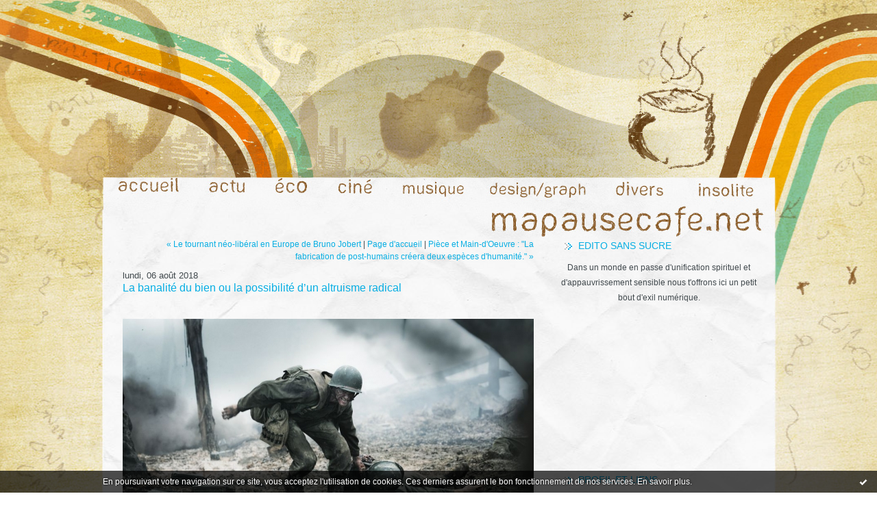

--- FILE ---
content_type: text/html; charset=UTF-8
request_url: http://www.mapausecafe.net/archive/2018/08/06/la-banalite-du-bien-ou-la-possibilite-d-un-altruisme-radical-6070893.html
body_size: 16003
content:
<!DOCTYPE html PUBLIC "-//W3C//DTD XHTML 1.0 Transitional//EN" "http://www.w3.org/TR/xhtml1/DTD/xhtml1-transitional.dtd">
<html xmlns="http://www.w3.org/1999/xhtml" xml:lang="fr" lang="fr">
<head>
<link rel="icon" href="http://www.oowebdesign.com/mapausecafe.png" type="image/x-icon" />
<title>Ma Pause Café</title>
<meta name="description" content="&nbsp; Article initialement publié sur Le Comptoir &nbsp; Est-ce une décision initiale qui fait pencher l’individu du côté du bourreau ou du..." /><link rel="canonical" href="http://www.mapausecafe.net/archive/2018/08/06/la-banalite-du-bien-ou-la-possibilite-d-un-altruisme-radical-6070893.html" />
<meta name="keywords" content="etty hillesum, giorgio perlasca, andré trocmé, le comptoir, la banalité du bien ou la possibilité d’un altruisme radical, sylvain métafiot, michel terestchenko, auschwitz, treblinka, rudolph höss" />
<meta name="abstract" content="Blog de société, actualité politique, cinéma, littérature." />
<meta http-equiv="Content-Type" content="text/html; charset=utf-8" />
<meta name="publisher" content="http://www.blogspirit.com/" />
<meta name="generator" content="http://www.blogspirit.com/" />
<meta NAME="language" CONTENT="fr">
<meta name="robots" content="index,follow" />
<link rel="stylesheet" href="http://www.mapausecafe.net/style.css?1767476074" type="text/css" />
<link rel="alternate" type="application/atom+xml" title="Atom" href="http://www.mapausecafe.net/atom.xml" />
<link rel="alternate" type="application/rss+xml" title="RSS" href="http://www.mapausecafe.net/index.rss" />
<link rel="EditURI" type="application/rsd+xml" title="RSD" href="https://www.hautetfort.com/admin/rsd/89333" />
<meta name="verify-v1" content="LMUt5prS2rjzP0r0yZetYfK5asuYt1HjscwIEW/gQWY=" />
<meta name="verify-v1" content="2ftOlOAIAgS8Wc96N/62CoKAlUK1/vjLoE5kOiFtDGQ=" />
<SCRIPT LANGUAGE="JavaScript">
i1 = new Image;
i1.src = "http://www.mapausecafe.net//files/m-accueil-on.jpg";
i2 = new Image;
i2.src = "http://www.mapausecafe.net//files/m-actu-on.jpg";
i3 = new Image;
i3.src = "http://www.mapausecafe.net//files/m-eco-on.jpg";
i4 = new Image;
i4.src = "http://www.mapausecafe.net//files/m-cine-on.jpg";
i5 = new Image;
i5.src = "http://www.mapausecafe.net//files/m-musique-on.jpg";
i6 = new Image;
i6.src = "http://www.mapausecafe.net//files/m-design-on.jpg";
i7 = new Image;
i7.src = "http://www.mapausecafe.net//files/m-divers-on.jpg";
i8 = new Image;
i8.src = "http://www.mapausecafe.net//files/m-insolite-on.jpg";
i9 = new Image;
i9.src = "http://www.mapausecafe.net//files/m-pausecafe-on.jpg";
</SCRIPT>
<meta property="og:title" content="La banalité du bien ou la possibilité d’un altruisme radical"/>
<meta property="og:description" content="&nbsp; Article initialement publié sur Le Comptoir &nbsp; Est-ce une décision initiale qui fait pencher l’individu du côté du bourreau ou du..."/>
<meta property="og:image" content="https://size.blogspirit.net/mapausecafe.net/www/560/media/01/00/1995019407.jpg" />
<script type="text/javascript">

function popupCenter(url,width,height,xtr) {
    var top=(screen.height-height)/2;
    var left=(screen.width-width)/2;
    window.open(url,"",xtr+",top="+top+",left="+left+",width="+width+",height="+height);
}

</script>
<style type="text/css">
body {
margin-bottom: 0px;
}
#toppub { display: block; width: 555px; height: 140px; margin: 0 auto;}
.content a img {border:0px;}
#footer {
text-align: center;
font-size: 65%;
width: auto;
margin: 2em auto 0px auto;
color: #000;
line-height: 210%;
display: block;
padding: 5px 15px;
background: #fff;
border-top: 1px solid #000;
}
#footer a {
color: #000;
text-decoration: underline;
background-color: transparent;
display: inline;
}
#footer a:hover {
color: #000;
text-decoration: underline;
background-color: transparent;
display: inline;
}
#sponsored-links {
display: block;
margin: 0;
padding: 0;
border: 0;
background: transparent;
margin-bottom: -5px;
}
</style>
</head>
<body>
<div data-cookie="off"><p data-close><a href="#" title="J'ai lu ce message"><span class="ui-icon ui-icon-check">Ok</span></a></p><p data-text>En poursuivant votre navigation sur ce site, vous acceptez l'utilisation de cookies. Ces derniers assurent le bon fonctionnement de nos services. <a href="https://www.hautetfort.com/cookies.html" title="En savoir plus sur les cookies" target="_blank">En savoir plus</a>.</p></div><style>[data-cookie]{display:none;position:fixed;backface-visibility:hidden;bottom:0;left:0;width:100%;background:black;background:url([data-uri]);color:white;padding:.5em 0;text-align:center;z-index:9999;}
[data-cookie~="on"]{display:block;}
[data-cookie] p{color:white;font-size:12px;margin:0;padding:0 .5em;line-height:1.3em;text-shadow:1px 0 3px rgba(0,0,0,1);}
[data-cookie] a{color:white;}
[data-cookie] [data-text]{margin:1px auto 0;text-align:left;max-width:980px;}
[data-cookie] [data-close]{float:right;margin:0 .5em;}
[data-cookie] .ui-icon{background-image: url(//download.jqueryui.com/themeroller/images/ui-icons_ffffff_256x240.png);}
.ui-icon-check {background-position: -64px -144px;}
.ui-icon {height: 16px;width: 16px;}
.ui-icon {background-repeat: no-repeat;display: block;overflow: hidden;text-indent: -99999px;}
@media print {[data-cookie]{display:none;}}
</style>
<div id="container">
<div class="container-decorator1">
<div class="container-decorator2">
<div id="banner-img">
<div class="banner-img-decorator1">
<div class="banner-img-decorator2">
<div class="img-link">
<a href="http://www.mapausecafe.net/"></a>
</div>
</div>
</div>
</div>
<div id="banner">
<div align="right"><balise id="hautdepage"><img src="http://www.mapausecafe.net//files/ban.jpg" alt="mapausecafe.net, blog de société, de politique, de culture et d'économie. La fin d'un café ne signifie plus l'arrêt du débat !" width="983" height="238" border="0" /><a href="http://www.mapausecafe.net/index.html"><img src="http://www.mapausecafe.net//files/m-accueil-off.jpg" alt="Accueil mapausecafe" border="0" onmouseover="this.src='http://www.mapausecafe.net//files/m-accueil-on.jpg'" onmouseout="this.src='http://www.mapausecafe.net//files/m-accueil-off.jpg'" /></a><a href="http://www.mapausecafe.net/actualite/"><img src="http://www.mapausecafe.net//files/m-actu-off.jpg" alt="Actualités" border="0" onmouseover="this.src='http://www.mapausecafe.net//files/m-actu-on.jpg'" onmouseout="this.src='http://www.mapausecafe.net//files/m-actu-off.jpg'" /></a><a href="http://www.mapausecafe.net/commerce/"><img src="http://www.mapausecafe.net//files/m-eco-off.jpg" alt="Economie, Marketing et Communication" border="0" onmouseover="this.src='http://www.mapausecafe.net//files/m-eco-on.jpg'" onmouseout="this.src='http://www.mapausecafe.net//files/m-eco-off.jpg'" /></a><a href="http://www.mapausecafe.net/cinema/"><img src="http://www.mapausecafe.net//files/m-cine-off.jpg" alt="Cinéma et films" border="0" onmouseover="this.src='http://www.mapausecafe.net//files/m-cine-on.jpg'" onmouseout="this.src='http://www.mapausecafe.net//files/m-cine-off.jpg'" /></a><a href="http://www.mapausecafe.net/musique/"><img src="http://www.mapausecafe.net//files/m-musique-off.jpg" alt="Musique" border="0" onmouseover="this.src='http://www.mapausecafe.net//files/m-musique-on.jpg'" onmouseout="this.src='http://www.mapausecafe.net//files/m-musique-off.jpg'" /></a><a href="http://www.mapausecafe.net/graphisme/"><img src="http://www.mapausecafe.net//files/m-design-off.jpg" alt="Design et Graphisme" border="0" onmouseover="this.src='http://www.mapausecafe.net//files/m-design-on.jpg'" onmouseout="this.src='http://www.mapausecafe.net//files/m-design-off.jpg'" /></a><a href="http://www.mapausecafe.net/divers/"><img src="http://www.mapausecafe.net//files/m-divers-off.jpg" alt="Divers et autres articles" border="0" onmouseover="this.src='http://www.mapausecafe.net//files/m-divers-on.jpg'" onmouseout="this.src='http://www.mapausecafe.net//files/m-divers-off.jpg'" /></a><a href="http://www.mapausecafe.net/insolite/"><img src="http://www.mapausecafe.net//files/m-insolite-off.jpg" alt="Insolite et humour" border="0" onmouseover="this.src='http://www.mapausecafe.net//files/m-insolite-on.jpg'" onmouseout="this.src='http://www.mapausecafe.net//files/m-insolite-off.jpg'" /></a><img src="http://www.mapausecafe.net//files/m-rien.jpg" width="16" height="69" border="0" /><br />
<a href="http://www.mapausecafe.net/index.html"><img src="http://www.mapausecafe.net//files/m-pausecafe-off.jpg" alt="mapausecafe.net, blog de société, de politique, de culture et d'économie. La fin d'un café ne signifie plus l'arrêt du débat !" border="0" onmouseover="this.src='http://www.mapausecafe.net//files/m-pausecafe-on.jpg'" onmouseout="this.src='http://www.mapausecafe.net//files/m-pausecafe-off.jpg'" /></a><img src="http://www.mapausecafe.net//files/m-rien2.jpg" width="16" height="41" border="0" /></div>
</div>
<div id="left">
<div class="left-decorator1">
<div class="left-decorator2">
<div class="sidebar"><div id="box-mybox1836231" class="box-decorator1"><div class="box-decorator2"><div class="box-decorator3"><div class="decorator1"><div class="decorator2"><h2>Edito sans sucre</h2></div></div><div class="boxcontent-decorator1"><div class="boxcontent-decorator2"><div class="boxcontent-decorator3" style="text-align: center">Dans un monde en passe d'unification spirituel et d'appauvrissement sensible nous t'offrons ici un petit bout d'exil numérique. <br/><!--wizard:text--></div></div></div></div></div></div><!--boxsep-->
<div id="box-mybox2821999" class="boxtitleless-decorator1"><div class="boxtitleless-decorator2"><div class="boxtitleless-decorator3"><div class="link-note" style="line-height: 150%;"><iframe width="280" height="200" src="https://www.youtube.com/embed/49a8ywsVw9Q" frameborder="0" allow="accelerometer; autoplay; clipboard-write; encrypted-media; gyroscope; picture-in-picture" allowfullscreen></iframe><!--wizard:html--></div></div></div></div><!--boxsep-->
<div id="box-pages" class="box-decorator1"><div class="box-decorator2"><div class="box-decorator3"> <div class="decorator1"> <div class="decorator2"><h2>Profil et liens</h2></div></div> <div class="boxcontent-decorator1"><div class="boxcontent-decorator2"><div class="boxcontent-decorator3"> <ul>     <li><a href="http://www.mapausecafe.net/profil-de-sylvain-metafiot.html">Profil et articles de Sylvain Métafiot</a>      </li>  <li><a href="http://www.mapausecafe.net/liens-chauds-cacao.html">Liens chauds cacao</a>   </li> </ul> </div></div></div> </div></div></div>   <!--boxsep-->
<div class="box-decorator1" id="box-search"> <div class="box-decorator2"> <div class="box-decorator3"> <div class="decorator1"> <div class="decorator2"> <h2>Rechercher</h2> </div> </div> <div class="boxcontent-decorator1"> <div class="boxcontent-decorator2"> <div class="boxcontent-decorator3"> <form action="/apps/search/" method="get" name="search"> <input name="s" type="text"/> <input type="submit" class="search_button" value="OK"/> </form> </div> </div> </div> </div> </div> </div><!--boxsep-->
<div id="box-mybox1566321" class="box-decorator1"><div class="box-decorator2"><div class="box-decorator3"><div class="decorator1"><div class="decorator2"><h2>L'Espresso matinal</h2></div></div><div class="boxcontent-decorator1"><div class="boxcontent-decorator2"><div class="boxcontent-decorator3">« C'est une espèce de bonheur de connaître jusqu'à quel point on doit être malheureux. » <br/> [<strong>La Rochefoucauld</strong>]<!--wizard:text--></div></div></div></div></div></div><!--boxsep-->
<div id="box-mybox1566336" class="box-decorator1"><div class="box-decorator2"><div class="box-decorator3"><div class="decorator1"><div class="decorator2"><h2>Le Cappuccino du moment</h2></div></div><div class="boxcontent-decorator1"><div class="boxcontent-decorator2"><div class="boxcontent-decorator3">« Les fous, les criminels et les poètes ont une seule et même mission : assurer à la société un minimum d'insécurité. » <br/> [<strong>Hölderlin</strong>]<!--wizard:text--></div></div></div></div></div></div><!--boxsep-->
<script type="text/javascript">function checkEmail(e) {var re = /^\+?\w+([\+\.-]?\w+)*@\w+([\.-]?\w+)*(\.\w{2,})+$/;return re.test(e.toLowerCase());}</script><div id="box-newsletter" class="box-decorator1"><div class="box-decorator2"><div class="box-decorator3"><div class="decorator1"><div class="decorator2"><h2>Newsletter</h2></div></div><div class="boxcontent-decorator1"><div class="boxcontent-decorator2"><div class="boxcontent-decorator3"><form method="post" action="/apps/newsletter/index.php" onsubmit="return checkEmail(this.email.value)" name="newsletter" style="padding: 0;"><ul style="text-align: center;"><li style="list-style-type: none; list-style-position: outside;"><input type="text" name="email" placeholder="email" /></li><li style="list-style-type: none; list-style-position: outside;"><label><input type="radio" name="subscribe" value="1" style="vertical-align: middle;" checked="checked" />S'inscrire</label></li><li style="list-style-type: none; list-style-position: outside;"><label><input type="radio" name="subscribe" value="0" style="vertical-align: middle;" />Se désinscrire</label></li><li style="list-style-type: none; list-style-position: outside;"><input type="submit" name="submit" value="Envoyer" /><input type="hidden" name="blog_id" value="89333" /><input type="hidden" name="signature" value="6ecda98237789454a9bb1efe66d82dd1bedfe1cf" /></li></ul></form></div></div></div></div></div></div><!--boxsep-->
<div id="box-recentposts" class="box-decorator1"><div class="box-decorator2"><div class="box-decorator3"> <div class="decorator1"><div class="decorator2"><h2>Notes récentes</h2></div></div> <div class="boxcontent-decorator1"><div class="boxcontent-decorator2"><div class="boxcontent-decorator3"> <ul> <li><a href="http://www.mapausecafe.net/archive/2026/01/03/cimes-cinephiliques-2025-6577575.html">Cimes cinéphiliques 2025</a></li>    <li><a href="http://www.mapausecafe.net/archive/2025/12/15/totem-derniers-gestes-d-amour-6574874.html">Totem : derniers gestes d’amour</a></li>    <li><a href="http://www.mapausecafe.net/archive/2025/12/05/longlegs-le-mal-existe-bien-6573411.html">Longlegs : le mal existe bien</a></li>    <li><a href="http://www.mapausecafe.net/archive/2025/12/05/borgo-la-matonne-deconne-6573353.html">Borgo : la matonne déconne</a></li>    <li><a href="http://www.mapausecafe.net/archive/2025/12/04/walk-up-les-frontieres-invisibles-6573285.html">Walk Up : les frontières invisibles</a></li>    <li><a href="http://www.mapausecafe.net/archive/2025/01/05/cimes-cinephiliques-2024-6529860.html">Cimes cinéphiliques 2024</a></li>    <li><a href="http://www.mapausecafe.net/archive/2024/05/15/la-laguna-del-soldado-festival-cinema-du-reel-6498441.html">La Laguna del Soldado [Festival Cinéma du Réel]</a></li>    <li><a href="http://www.mapausecafe.net/archive/2024/04/08/le-leopard-meurt-avec-ses-taches-les-derniers-jours-des-fau-6493219.html">« Le léopard meurt avec ses taches » : Les...</a></li>    <li><a href="http://www.mapausecafe.net/archive/2024/02/28/adrien-denouette-le-standup-est-une-affaire-de-passions-tris-6487365.html">Adrien Dénouette : « Le standup est une affaire...</a></li>    <li><a href="http://www.mapausecafe.net/archive/2024/01/05/cimes-cinephiliques-2023-6478782.html">Cimes cinéphiliques 2023</a></li>    <li><a href="http://www.mapausecafe.net/archive/2023/12/26/le-labyrinthe-des-ombres-limbo-de-soi-cheang-6477404.html">Le labyrinthe des ombres : Limbo de Soi Cheang</a></li>    <li><a href="http://www.mapausecafe.net/archive/2023/10/25/pornomelancolia-gay-sans-joie-6467827.html">Pornomelancolia : Gay sans joie</a></li>    <li><a href="http://www.mapausecafe.net/archive/2023/09/15/ciompi-tisser-la-lutte-6461503.html">Ciompi : Tisser la lutte</a></li>    <li><a href="http://www.mapausecafe.net/archive/2023/07/18/sublime-le-diapason-des-coeurs-6452839.html">Sublime : Le diapason des cœurs</a></li>    <li><a href="http://www.mapausecafe.net/archive/2023/06/27/fanny-molins-les-bars-sont-des-scenes-de-theatre-6449502.html">Fanny Molins : « Les bars sont des scènes de...</a></li> </ul> </div></div></div> </div></div></div> <!--boxsep-->
<div id="box-recentcomments" class="box-decorator1"><div class="box-decorator2"><div class="box-decorator3"> <div class="decorator1"><div class="decorator2"><h2>Commentaires récents</h2></div></div> <div class="boxcontent-decorator1"><div class="boxcontent-decorator2"><div class="boxcontent-decorator3"> <ul> <li><a href="http://www.mapausecafe.net/archive/2021/01/20/sebastien-benedict-pour-miyazaki-le-remede-a-toujours-ete-da-6292107.html#c9049585">WeMentor</a> sur <a href="http://www.mapausecafe.net/archive/2021/01/20/sebastien-benedict-pour-miyazaki-le-remede-a-toujours-ete-da-6292107.html">Sébastien Bénédict : « Pour Miyazaki, le remède...</a></li>    <li><a href="http://www.mapausecafe.net/archive/2022/06/10/on-ne-parlera-pas-de-ozu-l-invention-du-cinema-de-luc-chomar-6386363.html#c9021019">Sylvain</a> sur <a href="http://www.mapausecafe.net/archive/2022/06/10/on-ne-parlera-pas-de-ozu-l-invention-du-cinema-de-luc-chomar-6386363.html">On ne parlera pas de Ozu : L’invention du...</a></li>    <li><a href="http://www.mapausecafe.net/archive/2022/06/10/on-ne-parlera-pas-de-ozu-l-invention-du-cinema-de-luc-chomar-6386363.html#c9011178">Dominique Carleton</a> sur <a href="http://www.mapausecafe.net/archive/2022/06/10/on-ne-parlera-pas-de-ozu-l-invention-du-cinema-de-luc-chomar-6386363.html">On ne parlera pas de Ozu : L’invention du...</a></li>    <li><a href="http://www.mapausecafe.net/archive/2022/01/08/cimes-cinephiliques-2021-6359284.html#c8994753">Benjamin</a> sur <a href="http://www.mapausecafe.net/archive/2022/01/08/cimes-cinephiliques-2021-6359284.html">Cimes cinéphiliques 2021</a></li>    <li><a href="http://www.mapausecafe.net/archive/2022/01/08/cimes-cinephiliques-2021-6359284.html#c8994739">Sylvain</a> sur <a href="http://www.mapausecafe.net/archive/2022/01/08/cimes-cinephiliques-2021-6359284.html">Cimes cinéphiliques 2021</a></li>    <li><a href="http://www.mapausecafe.net/archive/2021/12/30/la-tentation-du-mal-the-green-knight-de-david-lowery-6357685.html#c8994738">Sylvain</a> sur <a href="http://www.mapausecafe.net/archive/2021/12/30/la-tentation-du-mal-the-green-knight-de-david-lowery-6357685.html">La tentation du mal : The Green Knight de David...</a></li>    <li><a href="http://www.mapausecafe.net/archive/2021/12/30/la-tentation-du-mal-the-green-knight-de-david-lowery-6357685.html#c8993163">Benjamin</a> sur <a href="http://www.mapausecafe.net/archive/2021/12/30/la-tentation-du-mal-the-green-knight-de-david-lowery-6357685.html">La tentation du mal : The Green Knight de David...</a></li>    <li><a href="http://www.mapausecafe.net/archive/2022/01/08/cimes-cinephiliques-2021-6359284.html#c8993161">Benjamin</a> sur <a href="http://www.mapausecafe.net/archive/2022/01/08/cimes-cinephiliques-2021-6359284.html">Cimes cinéphiliques 2021</a></li>    <li><a href="http://www.mapausecafe.net/archive/2021/01/20/sebastien-benedict-pour-miyazaki-le-remede-a-toujours-ete-da-6292107.html#c8957507">michotjp</a> sur <a href="http://www.mapausecafe.net/archive/2021/01/20/sebastien-benedict-pour-miyazaki-le-remede-a-toujours-ete-da-6292107.html">Sébastien Bénédict : « Pour Miyazaki, le remède...</a></li>    <li><a href="http://www.mapausecafe.net/archive/2020/04/08/stephane-duval-le-lezard-noir-a-oeuvre-pour-une-meilleure-re-6228164.html#c8919448">Didier</a> sur <a href="http://www.mapausecafe.net/archive/2020/04/08/stephane-duval-le-lezard-noir-a-oeuvre-pour-une-meilleure-re-6228164.html">Stéphane Duval : « Le Lézard Noir a œuvré pour...</a></li>    <li><a href="http://www.mapausecafe.net/archive/2019/12/06/ludovic-maubreuil-le-cinema-europeen-a-su-parler-des-variati-6196126.html#c8890293">Radio culture</a> sur <a href="http://www.mapausecafe.net/archive/2019/12/06/ludovic-maubreuil-le-cinema-europeen-a-su-parler-des-variati-6196126.html">Ludovic Maubreuil : « Le cinéma européen a su...</a></li>    <li><a href="http://www.mapausecafe.net/archive/2017/09/27/les-techniciens-a-l-assaut-de-la-france-5983808.html#c8844192">May Wilson</a> sur <a href="http://www.mapausecafe.net/archive/2017/09/27/les-techniciens-a-l-assaut-de-la-france-5983808.html">Les “techniciens” à l’assaut de la France</a></li>    <li><a href="http://www.mapausecafe.net/archive/2018/05/29/fragments-d-un-exil-amoureux-seule-sur-la-plage-la-nuit-de-h-6055547.html#c8714800">Sylvain</a> sur <a href="http://www.mapausecafe.net/archive/2018/05/29/fragments-d-un-exil-amoureux-seule-sur-la-plage-la-nuit-de-h-6055547.html">Fragments d’un exil amoureux : Seule sur la...</a></li>    <li><a href="http://www.mapausecafe.net/archive/2018/01/04/cimes-cinephiliques-2017-6014188.html#c8702767">Sylvain</a> sur <a href="http://www.mapausecafe.net/archive/2018/01/04/cimes-cinephiliques-2017-6014188.html">Cimes cinéphiliques 2017</a></li>    <li><a href="http://www.mapausecafe.net/archive/2018/01/04/cimes-cinephiliques-2017-6014188.html#c8702210">anto desouza</a> sur <a href="http://www.mapausecafe.net/archive/2018/01/04/cimes-cinephiliques-2017-6014188.html">Cimes cinéphiliques 2017</a></li> </ul> </div></div></div> </div></div></div> <!--boxsep-->
<div id="box-calendar" class="box-decorator1"><div class="box-decorator2"><div class="box-decorator3">
<div class="decorator1"><div class="decorator2"><h2>Janvier&nbsp;2026</h2></div></div>
<div class="boxcontent-decorator1"><div class="boxcontent-decorator2"><div class="boxcontent-decorator3">
<div class="calendar-box">
<table class="calendar" border="0" cellpadding="1" cellspacing="1">
<tr>
<th class="day-of-week">D</th>
<th class="day-of-week">L</th>
<th class="day-of-week">M</th>
<th class="day-of-week">M</th>
<th class="day-of-week">J</th>
<th class="day-of-week">V</th>
<th class="day-of-week">S</th>
</tr>
<tr valign="top">
<td class="day even"></td>
<td class="day odd"></td>
<td class="day even"></td>
<td class="day odd"></td>
<td class="day even"> 1</td>
<td class="day odd"> 2</td>
<td class="day even selected"><a rel="nofollow" href="http://www.mapausecafe.net/archive/2026/01/03/index.html"> 3</a></td>
</tr>
<tr valign="top">
<td class="day odd"> 4</td>
<td class="day even"> 5</td>
<td class="day odd"> 6</td>
<td class="day even"> 7</td>
<td class="day odd"> 8</td>
<td class="day even"> 9</td>
<td class="day odd">10</td>
</tr>
<tr valign="top">
<td class="day even">11</td>
<td class="day odd">12</td>
<td class="day even">13</td>
<td class="day odd">14</td>
<td class="day even">15</td>
<td class="day odd">16</td>
<td class="day even">17</td>
</tr>
<tr valign="top">
<td class="day odd">18</td>
<td class="day even">19</td>
<td class="day odd today">20</td>
<td class="day even">21</td>
<td class="day odd">22</td>
<td class="day even">23</td>
<td class="day odd">24</td>
</tr>
<tr valign="top">
<td class="day even">25</td>
<td class="day odd">26</td>
<td class="day even">27</td>
<td class="day odd">28</td>
<td class="day even">29</td>
<td class="day odd">30</td>
<td class="day even">31</td>
</tr>
</table>
</div>
</div></div></div>
</div></div></div><!--boxsep-->
<div id="box-populartags" class="box-decorator1"><div class="box-decorator2"><div class="box-decorator3"> <div class="decorator1"><div class="decorator2"><h2>Tags populaires</h2></div></div> <div class="boxcontent-decorator1"><div class="boxcontent-decorator2"><div class="boxcontent-decorator3"> <ul class="popular-tags"><li> <a style="font-size: 150%;" href="http://www.mapausecafe.net/tag/critique">critique</a> </li>  <li> <a style="font-size: 180%;" href="http://www.mapausecafe.net/tag/cin%C3%A9ma">cinéma</a> </li>  <li> <a style="font-size: 150%;" href="http://www.mapausecafe.net/tag/interview">interview</a> </li>  <li> <a style="font-size: 165%;" href="http://www.mapausecafe.net/tag/lyon">lyon</a> </li>  <li> <a style="font-size: 150%;" href="http://www.mapausecafe.net/tag/ragemag">ragemag</a> </li>  <li> <a style="font-size: 150%;" href="http://www.mapausecafe.net/tag/%C3%A9cologie">écologie</a> </li>  <li> <a style="font-size: 150%;" href="http://www.mapausecafe.net/tag/politique">politique</a> </li>  <li> <a style="font-size: 150%;" href="http://www.mapausecafe.net/tag/philosophie">philosophie</a> </li>  <li> <a style="font-size: 150%;" href="http://www.mapausecafe.net/tag/film">film</a> </li>  <li> <a style="font-size: 195%;" href="http://www.mapausecafe.net/tag/le+comptoir">le comptoir</a> </li>  <li> <a style="font-size: 150%;" href="http://www.mapausecafe.net/tag/litt%C3%A9rature">littérature</a> </li>  <li> <a style="font-size: 150%;" href="http://www.mapausecafe.net/tag/violence">violence</a> </li>  <li> <a style="font-size: 150%;" href="http://www.mapausecafe.net/tag/s%C3%A9curit%C3%A9">sécurité</a> </li>  <li> <a style="font-size: 195%;" href="http://www.mapausecafe.net/tag/sylvain+m%C3%A9tafiot">sylvain métafiot</a> </li>  <li> <a style="font-size: 150%;" href="http://www.mapausecafe.net/tag/forum+de+lyon">forum de lyon</a> </li> </ul> </div></div></div> </div></div></div><!--boxsep-->
<div id="box-archives" class="box-decorator1"><div class="box-decorator2"><div class="box-decorator3"> <div class="decorator1"><div class="decorator2"><h2>Archives</h2></div></div> <div class="boxcontent-decorator1"><div class="boxcontent-decorator2"><div class="boxcontent-decorator3"> <ul><li><a href="http://www.mapausecafe.net/archive/2026/01/index.html">2026-01</a></li>  <li><a href="http://www.mapausecafe.net/archive/2025/12/index.html">2025-12</a></li>  <li><a href="http://www.mapausecafe.net/archive/2025/01/index.html">2025-01</a></li>  <li><a href="http://www.mapausecafe.net/archive/2024/05/index.html">2024-05</a></li>  <li><a href="http://www.mapausecafe.net/archive/2024/04/index.html">2024-04</a></li>  <li><a href="http://www.mapausecafe.net/archive/2024/02/index.html">2024-02</a></li>  <li><a href="http://www.mapausecafe.net/archive/2024/01/index.html">2024-01</a></li>  <li><a href="http://www.mapausecafe.net/archive/2023/12/index.html">2023-12</a></li>  <li><a href="http://www.mapausecafe.net/archive/2023/10/index.html">2023-10</a></li>  <li><a href="http://www.mapausecafe.net/archive/2023/09/index.html">2023-09</a></li> <li><a href="http://www.mapausecafe.net/archives/">Toutes les archives</a></li></ul> </div></div></div> </div></div></div><!--boxsep-->
</div>
</div>
</div>
</div>
<div id="right">
<div class="right-decorator1">
<div class="right-decorator2">
<div class="sidebar"></div>
</div>
</div>
</div>
<div id="center">
<div class="center-decorator1">
<div class="center-decorator2">
<div class="content">
<p align="right">
<a href="http://www.mapausecafe.net/archive/2018/07/09/le-tournant-neo-liberal-en-europe-de-bruno-jobert-6065300.html">&laquo; Le tournant néo-libéral en Europe de Bruno Jobert</a> |
<a href="http://www.mapausecafe.net/">Page d'accueil</a>
| <a href="http://www.mapausecafe.net/archive/2018/10/04/piece-et-main-d-oeuvre-la-fabrication-de-post-humains-creera-6094369.html">Pièce et Main-d'Oeuvre : "La fabrication de post-humains créera deux espèces d'humanité." &raquo;</a>
</p>
<h2 class="date"><span>lundi, 06 août 2018</span></h2>
<h3 id="p1"><span>La banalité du bien ou la possibilité d’un altruisme radical</span></h3>
<div class="posttext">
<div class="posttext-decorator1">
<div class="posttext-decorator2">
<div class="introductory">                                                <p style="text-align: center;"><img id="media-5849865" style="margin: 0.7em 0;" title="" src="http://www.mapausecafe.net/media/01/00/1995019407.jpg" alt="Une.jpg" /></p>
<p style="text-align: justify;">&nbsp;</p>
<p style="text-align: right;"><em>Article initialement publié sur <a href="https://comptoir.org/2018/06/13/la-banalite-du-bien-ou-la-possibilite-dun-altruisme-radical/" target="_blank" rel="noopener noreferrer">Le Comptoir</a></em></p>
<p style="text-align: justify;">&nbsp;</p>
<p style="text-align: justify;"><em><strong>Est-ce une décision initiale qui fait pencher l’individu du côté du bourreau ou du héros&nbsp;? Rares sont les résolutions franches et réfléchies marquant une rupture radicale avec les conduites passées. Les actions humaines obéissent à une espèce de logique ou de continuum qui s’intègre dans la structure de la personnalité (et qui inclut un ensemble de croyances plus ou moins organisées). Malgré tout, il existe bien une “première fois”, un acte inaugural qui ouvre soit à la docilité soit à la résistance. Et ce “premier acte” est d’une importance décisive parce qu’il est rare que l’on revienne en arrière, que l’on rompe avec nos manières d’être. Et si certains mettent le doigt dans l’engrenage de l’obéissance à une autorité destructrice, d’autres franchissent le pas du secours gratuit, du refus de la souffrance, de la bonté absolue.</strong></em></p>
<p style="text-align: justify;">&nbsp;</p>
<p style="text-align: justify;"><img id="media-5849866" style="float: right; margin: 0.2em 0 1.4em 0.7em;" title="" src="http://www.mapausecafe.net/media/02/02/3887396679.jpg" alt="La Rochefoucauld.jpg" width="276" height="207" />Depuis le XVIIIe siècle on a tendance à penser que l’Homme ne souhaite que réaliser ses propres intérêts, que le désintéressement pur n’existe pas, qu’il y a toujours un intérêt (explicite ou caché) derrière chaque action. Cela a été théorisé – notamment en économie où l’égoïsme est le postulat général de départ – par Hobbes,&nbsp;<strong>La Rochefoucauld</strong>, Mandeville, Bentham, Francis Edgeworth, Denis Mueller. De là découle le calcul coût/avantage du courant néoclassique. Sigmund Freud et John Rawls affirment également que l’être humain aspire uniquement à son propre bonheur sans se soucier des autres. C’est pourtant une vision réductrice des motivations qui nous poussent à aider autrui.</p>
<p style="text-align: justify;">&nbsp;</p>
<p style="text-align: justify;">Si certains individus trouvent une satisfaction personnelle dans l’altruisme cela est sans doute plus le fruit du résultat des actions généreuses qu’un but préalable à ces actions. L’opposition entre un homme “idéalisé” par les sciences sociales et un homme “réel” dont les motivations échappent parfois à l’analyse rationnelle découle d’une vision quasi divine de l’altruisme&nbsp;: cette générosité absolue serait d’une pureté inaccessible. Le postulat égoïste est pourtant mis à mal par les jugements éthiques que nous formulons tous les jours et par les actions bienveillantes issues de ces jugements.&nbsp;<em>A priori</em>, nous condamnons fermement tous ceux que la souffrance d’autrui laisse de marbre (il en existe) et louons ceux qui se dévouent pour les autres (malgré leur rareté). Sans être des modèles de vertu, la solidarité s’exprime globalement envers tout un chacun dans la mesure du possible. Si l’intérêt n’est pas absent de l’altruisme ce n’est pas non plus son objectif final.</p>
<p style="text-align: justify;">&nbsp;</p>
<p style="text-align: justify;">Adam Smith, reprenant une thèse formulée par Francis Hutcheson et David Hume, affirme, dans&nbsp;<em>La Théorie des sentiments moraux</em>, que les actions des individus s’articulent entre l’intérêt propre (amour de soi) et l’intérêt des autres (sympathie). La psycho-sociologie américaine affirme également qu’il n’y a pas de raison théorique de privilégier le paradigme égoïste pour expliquer les actions généreuses. Le postulat égoïste doit donc prouver ses dires aux vues des expériences empiriques.</p>
<p style="text-align: justify;">&nbsp;</p>
<p style="text-align: justify;">Mais si l’altruisme existe bel et bien, comment se fait-il que 1% à peine de la population allemande ait résisté au nazisme&nbsp;? Et que dans cet océan de passivité des individus comme Giorgio Perlasca ou&nbsp;<a href="https://fr.wikipedia.org/wiki/Andr%C3%A9_Trocm%C3%A9" target="_blank" rel="noopener noreferrer">André Trocmé</a>&nbsp;sauvèrent des milliers de Juifs&nbsp;?</p>
</div>                                                <a id="more"></a><br /><p style="text-align: center;"><img id="media-5849867" style="margin: 0.7em 0;" title="" src="http://www.mapausecafe.net/media/02/01/3604597498.jpg" alt="Chambon-sur-Lignon.jpg" /></p>
<h4 style="text-align: justify;">Réfutation du paradigme égoïste</h4>
<p style="text-align: justify;">En 1999, les chercheurs américains Elliott Sober et David Sloan Wilson publièrent une analyse biologique et psychologique des comportements désintéressés (<em>Unto Others. The Evolution and Psychology of Unselfish Behavior</em>) en adoptant une vision large de l’altruisme, ne le réduisant pas à une certaine pureté conceptuelle. Au-delà de la conduite égoïste, les auteurs distinguent trois sortes d’altruisme&nbsp;: un&nbsp;<em>altruisme radical</em>&nbsp;(l’abnégation totale en faveur de l’autre)&nbsp;; un&nbsp;<em>altruisme faible</em>&nbsp;(l’égoïsme l’emporte mais l’altruisme ne disparaît pas)&nbsp;; et un&nbsp;<em>altruisme fort</em>&nbsp;(l’altruisme l’emporte mais l’égoïsme demeure).</p>
<p style="text-align: justify;">&nbsp;</p>
<p style="text-align: justify;">Ils décident de tester empiriquement leur approche en s’appuyant sur une série d’expériences menée en laboratoire par le psychologue Daniel Batson (<em>The Altruism Question</em>, 1991). Cette étude stipule qu’il existe, selon l’hypothèse égoïste, trois explications des conduites altruistes&nbsp;:</p>
<ul style="text-align: justify;">
<li>La réduction de la stimulation d’aversion&nbsp;: réduire notre anxiété face à la détresse de l’autre. On remarque qu’une personne éprouvant une forte empathie pour une autre, propose assez naturellement de prendre sa place si celle-ci se trouve dans une situation de douleur alors même qu’elle (la première personne) pourrait se détourner facilement de cette vision de souffrance.</li>
<li>La punition de l’empathie&nbsp;: éviter la réprobation et la culpabilité.</li>
<li>La récompense de l’empathie&nbsp;: obtenir des satisfactions.</li>
</ul>
<blockquote>
<p>&nbsp;</p>
<p><span style="color: #808080;"><strong><em>«&nbsp;La théorie selon laquelle toutes les actions humaine, bonnes ou mauvaises, seraient caractérisées par une motivation égoïste explicite ou dissimulée est à la fois empiriquement fausse et non-scientifique car infalsifiable.&nbsp;»</em></strong></span></p>
</blockquote>
<p style="text-align: justify;">&nbsp;</p>
<p style="text-align: justify;">Il ressort que la théorie de l’empathie-altruisme semble plus à même d’expliquer le comportement des individus que le paradigme de l’égoïsme psychologique, même si on ne peut prouver sa vérité. La théorie selon laquelle toutes les actions humaine, bonnes ou mauvaises, seraient caractérisées par une motivation égoïste explicite ou dissimulée est à la fois empiriquement fausse et non-scientifique car infalsifiable. Alors que la théorie de l’empathie-altruisme admet que l’on peut agir&nbsp;<em>parfois</em>&nbsp;pour soi-même,&nbsp;<em>parfois</em>&nbsp;pour autrui,&nbsp;<em>parfois</em>&nbsp;pour les deux. Le terme «&nbsp;parfois&nbsp;» est fondamental car il ne pose pas de vérité théorique universelle.</p>
<h4 style="text-align: justify;">La personnalité altruiste</h4>
<p style="text-align: justify;"><img id="media-5849868" style="float: right; margin: 0.2em 0 1.4em 0.7em;" title="" src="http://www.mapausecafe.net/media/00/02/1099401644.jpg" alt="The Altruistic Personality.jpg" width="215" height="326" />Dans&nbsp;<em>The Altruistic Personality</em>&nbsp;(1992) Samuel et Pearl Oliner, en s’appuyant sur une étude des sauveteurs de Juifs durant la Seconde Guerre mondiale, montrent que les personnes altruistes ont reçu une éducation permettant leur autonomie personnelle et le respect de leurs propres convictions. Selon l’institut Yad Vashem, lieu de mémoire et de recherche à Jérusalem, un sauveteur est celui qui&nbsp;: n’a été motivé que par des considérations humanitaires, a risqué sa vie, n’a reçu aucune rémunération pour ses actes. Ce qui correspond à la définition que les auteurs font de l’action altruiste, en y ajoutant la volonté de l’acte. Ainsi, ce genre d’action serait le fait d’individus fidèles à leurs valeurs éthiques (avant, pendant et après la guerre) et qui arrivent à se dégager du contexte politique et social qui les entoure. Ils se caractérisent donc par des «&nbsp;valeurs de l’aide&nbsp;»&nbsp;(aider n’importe qui dans le besoin) et par l’empathie vis-à-vis des victimes. Témoignant de leurs actions, les sauveteurs de Juifs estimaient qu’elles étaient normales, naturelles. Ils ne pouvaient&nbsp;<em>pas faire autrement.</em>&nbsp;Mais la compassion ne suffit pas&nbsp;: il faut que la personne désintéressée soit autonome face à l’ordre établi et consciente de sa pleine responsabilité dans ses choix. C’est cela qui distingue ces héros ordinaires du reste de la population&nbsp;(pourtant parfois non moins épris d’empathie à l’égard des opprimés) : un saut qualitatif moral qui les préservent de la soumission.</p>
<p style="text-align: justify;">&nbsp;</p>
<div>
<div>
<blockquote>
<p style="text-align: center;"><strong>L’exemple de Giorgio Perlasca</strong></p>
<p style="text-align: center;">En 1936, Giorgio Perlasca (1910-1992), de nationalité italienne et adhérant au parti fasciste, se porte volontaire pour combattre en Éthiopie, puis en Espagne où il sert aux côtés des troupes du général Franco. Au début de la guerre il est rapidement démobilisé et trouve un emploi dans une firme d’importation de viande bovine. En 1944, il se trouve à Budapest lorsque les troupes allemandes entrent en Hongrie et entreprennent, sous la direction d’Adolf Eichmann, d’exterminer la population juive. Giorgio Perlasca se met alors au service de l’ambassade d’Espagne – le pays était neutre – pour établir des maisons-refuges et délivrer des sauf-conduits au plus grand nombre de Juifs possible. À la faveur d’une imposture extraordinaire, il se fait passer pour le représentant de l’ambassadeur qui avait fui le pays et organise le sauvetage de milliers d’hommes, de femmes et d’enfants, parfois sous le nez d’Eichmann lui-même. Après la guerre, ses actions héroïques tombent dans l’oubli. Ce n’est que quarante ans plus tard qu’il est découvert et honoré par l’institut Yad Vashem comme un juste parmi les nations.</p>
</blockquote>
</div>
</div>
<p style="text-align: justify;">&nbsp;</p>
<p style="text-align: justify;">Pour Samuel et Pearl Oliner il existe ainsi quatre types de sauveteurs&nbsp;:</p>
<ul style="text-align: justify;">
<li>Ceux inspirés par «&nbsp;l’amour du prochain&nbsp;» (valeurs plutôt religieuses)&nbsp;;</li>
<li>Ceux inspirés par une générosité restreinte qui s’élargit (valeurs plutôt amicales)&nbsp;;</li>
<li>Ceux inspirés par le vivre ensemble de la cité (valeurs plutôt républicaines)&nbsp;;</li>
<li>Ceux inspirés par une bienveillance universelle (valeurs plutôt humanistes).</li>
<li></li>
</ul>
<p style="text-align: justify;">&nbsp;</p>
<p style="text-align: justify;">À cela il faut ajouter trois sortes de motifs altruistes, selon le chercheur Jansz Reykowski&nbsp;(<em>Motivations of Prosocial Behavior</em>, 1982) :</p>
<ul style="text-align: justify;">
<li>Les motifs allocentriques&nbsp;(37% des sauveteurs) : le sauveteur entre directement en contact avec autrui, ressent sa douleur, et décide de l’aider.</li>
<li>Les motifs normocentriques&nbsp;(52% des sauveteurs) : c’est une générosité de principe (principe issu du groupe social de référence ou de sa propre personnalité), non incompatible avec des motifs allocentriques.</li>
<li>Les motifs axiologiques&nbsp;(11% des sauveteurs) : un altruisme abstrait sans compassion personnelle préalable.</li>
</ul>
<blockquote>
<p>&nbsp;</p>
<p><span style="color: #808080;"><strong><em>«&nbsp;Ce qui distingue les héros ordinaires du reste de la population : un saut qualitatif moral qui les préserve de la soumission.&nbsp;»</em></strong></span></p>
</blockquote>
<p style="text-align: justify;">&nbsp;</p>
<p style="text-align: justify;">De son côté, Krystof Konarzewski remarque que les motivations de compassion et de protestation sont antinomiques dans les actions altruistes car dans le premier cas on aide autrui et dans le second on se révolte contre l’état des choses. De fait, ces deux motivations répondent à des logiques psychologiques différentes&nbsp;: soit on ressent de l’empathie individuelle envers l’autre victime d’injustices sans chercher à “changer le monde” ; soit on s’oppose farouchement au pouvoir en place en s’attaquant directement aux injustices. Si la conjugaison des deux motivations donne naissance, paradoxalement, à l’acte altruiste, le philosophe Victor Seidler pointe néanmoins le fait que ce comportement est davantage issu de relations subjectives spontanées que du respect de principes objectifs théoriques.</p>
<h4 style="text-align: justify;">La «&nbsp;belle âme&nbsp;» ou la réserve de la grâce</h4>
<p style="text-align: justify;"><img id="media-5849869" style="float: right; margin: 0.2em 0 1.4em 0.7em;" title="" src="http://www.mapausecafe.net/media/02/00/4207906952.jpg" alt="Etty Hillesum.jpg" width="179" height="235" />L’individu altruiste, la&nbsp;<em>«&nbsp;belle âme&nbsp;»</em>&nbsp;selon Schiller, accomplit l’acte généreux afin d’intensifier la vie, de devenir une&nbsp;<em>«&nbsp;vérité en action&nbsp;»</em>&nbsp;selon la formule de&nbsp;<a href="https://fr.wikipedia.org/wiki/Jean-Marie_Guyau" target="_blank" rel="noopener noreferrer">Jean-Marie Guyau</a>. Prenons le cas, exemplaire, d’<strong>Etty Hillesum</strong>, déportée et gazée en 1943 à Auschwitz. Cette jeune Juive pris de plus en plus goût à la vie à mesure que ses conditions d’existence diminuaient. Elle adopta une posture résolument altruiste dans les camps, priant de façon à se confronter à l’horreur du monde sans entamer pour autant sa “réserve”. L’intériorité permettant le souci de l’autre. Ce dévouement – non sacrificiel – confère au génie. Et le geste altruiste est perçu comme une grâce artistique, ce qui moralement se traduit par la&nbsp;<em>«&nbsp;belle âme&nbsp;»</em>. Celle-ci ne peut pas faire autrement qu’agir comme elle le fait à partir d’une impulsion, d’un instinct qui ne demande qu’à se déployer.</p>
<p style="text-align: justify;">&nbsp;</p>
<p style="text-align: justify;">L’être altruiste serait la plus haute sphère de la dignité humaine, l’incarnation immanente du Bien sur Terre. Pas de jugement utilitariste ici car le Bien absolu ne se mesure pas à l’aune des conséquences ou de l’intention – ce ne serait que des marques du Bien – mais s’incarne dans des lieux (le Chambon-sur-Lignon) ou des individus (Giorgio Perlasca, Etty Hillesum, Oskar Schindler). Il en va de même pour le versant “maléfique” (Auschwitz, Treblinka, Rudolph Höss).</p>
<h4 style="text-align: justify;">Présence à soi et souci de l’autre</h4>
<p style="text-align: justify;">Nous l’avons vu, la condition humaine est complexe : plurielle, changeante, malléable. La fragilité de l’Homme explique que, dans certaines circonstances, et malgré la connaissance de principes éthiques, certains d’entre eux peuvent se transformer en véritables bourreaux.</p>
<p style="text-align: justify;">&nbsp;</p>
<blockquote>
<p><span style="color: #808080;"><strong><em>«&nbsp;L’abandon de soi conduit plus à la servilité qu’à l’autonomie.&nbsp;»</em></strong></span></p>
</blockquote>
<p style="text-align: justify;">&nbsp;</p>
<p style="text-align: justify;">De fait, il ne faut pas opposer de façon purement abstraite une immoralité égoïste défini exclusivement comme le souci de soi et une moralité altruiste débarrassée de tout souci de soi. Au contraire, l’abandon de soi (prôné par toutes les institutions aliénantes) conduit plus à la servilité qu’à l’autonomie. Si les acteurs généreux et les agents serviles on en commun de ne&nbsp;<em>«&nbsp;pouvoir faire autrement&nbsp;»</em>, les premiers affrontent le réel tandis que les seconds y sont “simplement” happés. Pour le philosophe Michel Terestchenko, L’altruisme est une relation bienveillante envers autrui résultant de la présence à soi, c’est-à-dire la concordance des actes avec ses principes. Le «&nbsp;soi&nbsp;» n’est pas réductible au «&nbsp;moi&nbsp;» mais désigne l’intériorité de l’être humain, la source de sa liberté inaliénable. Sans pouvoir le définir ontologiquement, le «&nbsp;soi&nbsp;» peut se comprendre comme le cœur du sentiment de sa propre intégrité. Une intégrité qui s’éprouve dans l’action ayant le Bien pour but ultime. Le résistant, le rebelle, le dissident, garde ainsi toujours conscience de l’humanité de l’autre.</p>
<p style="text-align: justify;">&nbsp;</p>
<p style="text-align: justify;"><strong>Sylvain Métafiot</strong></p>
<p style="text-align: justify;">&nbsp;</p>
<p style="text-align: justify;"><strong>Nos Desserts :</strong></p>
<ul>
<li style="text-align: justify;">Lire notre article consacré à&nbsp;<a href="https://comptoir.org/2018/05/16/la-banalite-du-mal-comment-lhomme-peut-devenir-un-monstre/" target="_blank" rel="noopener noreferrer">«&nbsp;La banalité du mal : comment l’homme peut devenir un monstre&nbsp;»</a></li>
<li style="text-align: justify;">Recension de l’ouvrage de Jean-Michel Chaumont,&nbsp;<em><a href="http://www.laviedesidees.fr/Mourir-ou-trahir.html" target="_blank" rel="noopener noreferrer">Survivre à tout prix ? Essai sur l’honneur, la résistance et le salut de nos âmes</a>,</em>&nbsp;sur La Vie des Idées</li>
<li style="text-align: justify;">Lire l’article&nbsp;<a href="https://www.cairn.info/revue-les-cahiers-internationaux-de-psychologie-sociale-2012-1-page-37.html" target="_blank" rel="noopener noreferrer">«&nbsp;Existe-t-il un véritable altruisme basé sur les valeurs personnelles ?&nbsp;»</a>&nbsp;dans le numéro 93 des Cahiers Internationaux de Psychologie Sociale</li>
<li style="text-align: justify;"><span class="s1">Lire l’article consacré au&nbsp;<a href="https://www.ushmm.org/wlc/fr/article.php?ModuleId=42" target="_blank" rel="noopener noreferrer">sauvetage des Juifs pendant la Seconde Guerre mondiale</a>&nbsp;sur l’Encyclopédie de la Shoah</span></li>
<li style="text-align: justify;">Comme l’affirmait l’écrivain Bruce Bégout dans nos colonnes :&nbsp;<a href="https://comptoir.org/2016/01/21/bruce-begout-la-plupart-des-relations-quotidiennes-relevent-de-la-decence-ordinaire/" target="_blank" rel="noopener noreferrer">«&nbsp;La plupart des relations quotidiennes relèvent de la décence ordinaire&nbsp;»</a></li>
<li style="text-align: justify;">Contrairement à d’autres, certains actes héroïques passent inaperçus :&nbsp;<a href="https://www.bondyblog.fr/opinions/billet-dhumeur/kader-heros-de-montreuil-une-occasion-manquee-pour-les-medias-2/" target="_blank" rel="noopener noreferrer">Kader Salmi a sauvé 19 personnes des flammes</a>&nbsp;le 6 février dernier ; quant à Aymen,&nbsp;<a href="http://m.leparisien.fr/amp/val-d-oise-95/val-d-oise-le-heros-discret-de-fosses-est-prie-de-quitter-la-france-03-06-2018-7750674.php?__twitter_impression=true" target="_blank" rel="noopener noreferrer">ayant sauvé deux enfants d’un incendie en 2015</a>, il est menacé d’expulsion</li>
</ul>                                            </div>
</div>
</div>
<div class="postbottom">
<div class="postbottom-decorator1">
<div class="postbottom-decorator2">
<p class="posted">
16:06 Publié dans <a href="http://www.mapausecafe.net/graphisme/">Politique</a>  | Tags : <a href="http://www.mapausecafe.net/tag/etty+hillesum">etty hillesum</a>,  <a href="http://www.mapausecafe.net/tag/giorgio+perlasca">giorgio perlasca</a>,  <a href="http://www.mapausecafe.net/tag/andr%C3%A9+trocm%C3%A9">andré trocmé</a>,  <a href="http://www.mapausecafe.net/tag/le+comptoir">le comptoir</a>,  <a href="http://www.mapausecafe.net/tag/la+banalit%C3%A9+du+bien+ou+la+possibilit%C3%A9+d%E2%80%99un+altruisme+radical">la banalité du bien ou la possibilité d’un altruisme radical</a>,  <a href="http://www.mapausecafe.net/tag/sylvain+m%C3%A9tafiot">sylvain métafiot</a>,  <a href="http://www.mapausecafe.net/tag/michel+terestchenko">michel terestchenko</a>,  <a href="http://www.mapausecafe.net/tag/auschwitz">auschwitz</a>,  <a href="http://www.mapausecafe.net/tag/treblinka">treblinka</a>,  <a href="http://www.mapausecafe.net/tag/rudolph+h%C3%B6ss">rudolph höss</a> | <a href="http://www.mapausecafe.net/archive/2018/08/06/la-banalite-du-bien-ou-la-possibilite-d-un-altruisme-radical-6070893.html" id="a">Lien permanent</a>  | <a href="http://www.mapausecafe.net/archive/2018/08/06/la-banalite-du-bien-ou-la-possibilite-d-un-altruisme-radical-6070893.html#comments" rel="nofollow">Commentaires (0)</a>                                                 </p>
</div>
</div>
</div>
<div class="commentlist">
<a id="comments"></a>
<a id="postcomment"></a>
<h2><span>Écrire un commentaire</span></h2>
<div id="commentform">
<form onsubmit="return submitForm(this)" name="post_comment" method="post" action="http://www.mapausecafe.net/comments">
<input type="hidden" name="post_id" value="6070893" />
<input type="hidden" name="mhash" value="82baff6a1ccedd5bdc771c641175783cbcb6fa41"/>
<input type="hidden" name="registered_username" value="" id="hfusername"/>
<input type="hidden" name="registered_nick" value="" id="hfnick"/>
<input type="hidden" name="registered_email" value="" id="hfemail"/>
<input type="hidden" name="registered_ts" value="" id="hfts"/>
<input type="hidden" name="registered_key" value="" id="hfkey"/>
<input type="hidden" name="anon_comments" value="1" id="anon_comments"/>
<div id="allinputs">
<div class="formelement" id="anonymousonly1">
<label>
<span class="name">Votre nom :<br /></span>
<span class="value">
<input type="text" tabindex="1" id="author" name="post_comment_author" value=""/>
<span class="error" id="post_comment_author_error">&nbsp;</span>
</span>
</label>
<div style="clear: both"></div>
</div>
<div class="formelement" id="anonymousonly2">
<label>
<span class="name">Votre email :<br /></span>
<span class="value">
<input type="text" tabindex="2" id="author_email" name="post_comment_author_email" value=""/>
<span class="error" id="post_comment_author_email_error">&nbsp;</span>
</span>
</label>
<div style="clear: both"></div>
</div>
<div class="formelement">
<label>
<span class="name">Votre URL :<br /></span>
<span class="value">
<input tabindex="3" type="text" id="url" name="post_comment_author_link" value="http://"/>
</span>
</label>
<div style="clear: both"></div>
</div>
<div class="formelement">
<label>
<span class="name nowrap">Votre commentaire :<br />
</span>
<span class="error" id="post_comment_source_error">&nbsp;</span>
<textarea tabindex="4" id="comment-text" name="post_comment_source" rows="10" cols="43"></textarea>
</label>
<div style="clear: both"></div>
</div>
<div class="formelement">
<label>
<span class="name nowrap">Retenir mes coordonnées :<br />
</span>
<input type="checkbox" value="1" tabindex="5" name="remember" />
</label>
<div style="clear: both"></div>
</div>
<div class="formelement">
<label>
<span class="name nowrap">S'abonner au fil de discussion :<br />
</span>
<input type="checkbox" tabindex="6" name="thread" value="1"/>
</label>
<div style="clear: both"></div>
</div>
<div class="formelement">
<span class="value">
<input tabindex="7" type="submit" name="preview" value="&nbsp;Aperçu&nbsp;" />
<input tabindex="6" type="submit" name="post" value="&nbsp;Envoyer&nbsp;" />
</span>
</div>
</div>
</form>
</div>
</div>
</div>
</div>
</div>
</div>
<div style="clear: both;">&#160;<div class="pager">
<div align="center"><a href="#hautdepage"> Retourner en haut de la page </a><br />
</div></div>
</div>
</div>
</div>
<div id="extraDiv1"><span></span></div><div id="extraDiv2"><span></span></div><div id="extraDiv3"><span></span></div>
<div id="extraDiv4"><span></span></div><div id="extraDiv5"><span></span></div><div id="extraDiv6"><span></span></div>
<script src="//ajax.googleapis.com/ajax/libs/prototype/1.7.3.0/prototype.js"></script><script type="text/javascript" src="https://static.hautetfort.com/backend/javascript/validation-min.js"></script><script type="text/javascript">
// <![CDATA[

function popupCenter(url,width,height,xtr) {
    var top=(screen.height-height)/2;
    var left=(screen.width-width)/2;
    window.open(url,"",xtr+",top="+top+",left="+left+",width="+width+",height="+height);
};

// ]]>
</script><script>
if(typeof jQuery == 'function' && jQuery('div[data-cookie]').length) {
  jQuery('p[data-close] a').on('click', function (event) {
    event.preventDefault();
    jQuery('div[data-cookie]').attr('data-cookie', 'off');
    var d = new Date();
    d.setTime(d.getTime() + (86400000 * 365));
    document.cookie = 'cookies_message=hide; expires=' + d.toGMTString() + '; path=/';
  });
} else if(typeof $$ == 'function' && $$('div[data-cookie]').length) {
  $$('p[data-close] a')[0].observe('click', function (event) {
    event.preventDefault();
    $$('div[data-cookie]')[0].setAttribute('data-cookie', 'off');
    var d = new Date();
    d.setTime(d.getTime() + (86400000 * 365));
    document.cookie = 'cookies_message=hide; expires=' + d.toGMTString() + '; path=/';
  });
}
if (!document.cookie.replace(new RegExp("(?:(?:^|.*;)\\s*cookies_message\\s*\\=\\s*([^;]*).*$)|^.*$"), "$1")) {
  if(typeof jQuery == 'function') {
    jQuery('div[data-cookie]').attr('data-cookie', 'on');
  } else if(typeof $$ == 'function') {
    $$('div[data-cookie]')[0].setAttribute('data-cookie', 'on');
  }
}
</script>
<div id="footer">
<a rel="nofollow" href="http://www.hautetfort.com/moderate.php?blog_url=http%3A%2F%2Fwww.mapausecafe.net%2F">Déclarer un contenu illicite</a>&nbsp;|
<a rel="nofollow" href="http://www.mapausecafe.net/mentions-legales.html">Mentions légales de ce blog</a>
</div>
<script type="text/javascript">

  var _gaq = _gaq || [];
  _gaq.push(['_setAccount', 'UA-351048-6']);
  _gaq.push(['_trackPageview']);
_gaq.push(['_trackEvent', 'Unlimited', '', 'www.mapausecafe.net']);
_gaq.push(['_trackEvent', 'Unlimited1', 'MultiCategories', 'www.mapausecafe.net']);


  (function() {
    var ga = document.createElement('script'); ga.type = 'text/javascript'; ga.async = true;
    ga.src = ('https:' == document.location.protocol ? 'https://ssl' : 'http://www') + '.google-analytics.com/ga.js';
    var s = document.getElementsByTagName('script')[0]; s.parentNode.insertBefore(ga, s);
  })();

</script>
</body>
</html>